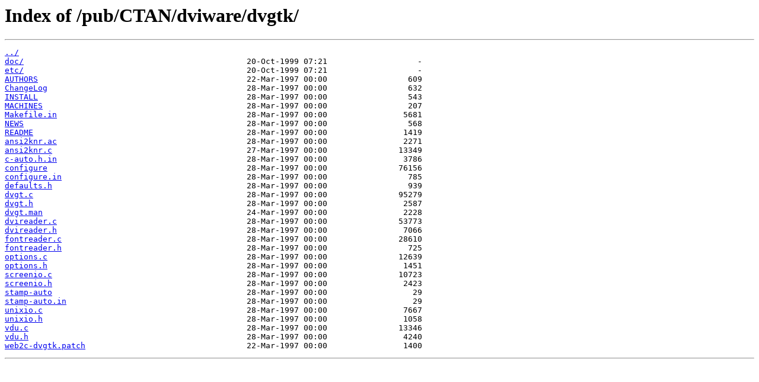

--- FILE ---
content_type: text/html
request_url: https://ftp2.ru.freebsd.org/pub/CTAN/dviware/dvgtk/
body_size: 3951
content:
<html>
<head><title>Index of /pub/CTAN/dviware/dvgtk/</title></head>
<body>
<h1>Index of /pub/CTAN/dviware/dvgtk/</h1><hr><pre><a href="../">../</a>
<a href="doc/">doc/</a>                                               20-Oct-1999 07:21                   -
<a href="etc/">etc/</a>                                               20-Oct-1999 07:21                   -
<a href="AUTHORS">AUTHORS</a>                                            22-Mar-1997 00:00                 609
<a href="ChangeLog">ChangeLog</a>                                          28-Mar-1997 00:00                 632
<a href="INSTALL">INSTALL</a>                                            28-Mar-1997 00:00                 543
<a href="MACHINES">MACHINES</a>                                           28-Mar-1997 00:00                 207
<a href="Makefile.in">Makefile.in</a>                                        28-Mar-1997 00:00                5681
<a href="NEWS">NEWS</a>                                               28-Mar-1997 00:00                 568
<a href="README">README</a>                                             28-Mar-1997 00:00                1419
<a href="ansi2knr.ac">ansi2knr.ac</a>                                        28-Mar-1997 00:00                2271
<a href="ansi2knr.c">ansi2knr.c</a>                                         27-Mar-1997 00:00               13349
<a href="c-auto.h.in">c-auto.h.in</a>                                        28-Mar-1997 00:00                3786
<a href="configure">configure</a>                                          28-Mar-1997 00:00               76156
<a href="configure.in">configure.in</a>                                       28-Mar-1997 00:00                 785
<a href="defaults.h">defaults.h</a>                                         28-Mar-1997 00:00                 939
<a href="dvgt.c">dvgt.c</a>                                             28-Mar-1997 00:00               95279
<a href="dvgt.h">dvgt.h</a>                                             28-Mar-1997 00:00                2587
<a href="dvgt.man">dvgt.man</a>                                           24-Mar-1997 00:00                2228
<a href="dvireader.c">dvireader.c</a>                                        28-Mar-1997 00:00               53773
<a href="dvireader.h">dvireader.h</a>                                        28-Mar-1997 00:00                7066
<a href="fontreader.c">fontreader.c</a>                                       28-Mar-1997 00:00               28610
<a href="fontreader.h">fontreader.h</a>                                       28-Mar-1997 00:00                 725
<a href="options.c">options.c</a>                                          28-Mar-1997 00:00               12639
<a href="options.h">options.h</a>                                          28-Mar-1997 00:00                1451
<a href="screenio.c">screenio.c</a>                                         28-Mar-1997 00:00               10723
<a href="screenio.h">screenio.h</a>                                         28-Mar-1997 00:00                2423
<a href="stamp-auto">stamp-auto</a>                                         28-Mar-1997 00:00                  29
<a href="stamp-auto.in">stamp-auto.in</a>                                      28-Mar-1997 00:00                  29
<a href="unixio.c">unixio.c</a>                                           28-Mar-1997 00:00                7667
<a href="unixio.h">unixio.h</a>                                           28-Mar-1997 00:00                1058
<a href="vdu.c">vdu.c</a>                                              28-Mar-1997 00:00               13346
<a href="vdu.h">vdu.h</a>                                              28-Mar-1997 00:00                4240
<a href="web2c-dvgtk.patch">web2c-dvgtk.patch</a>                                  22-Mar-1997 00:00                1400
</pre><hr></body>
</html>
